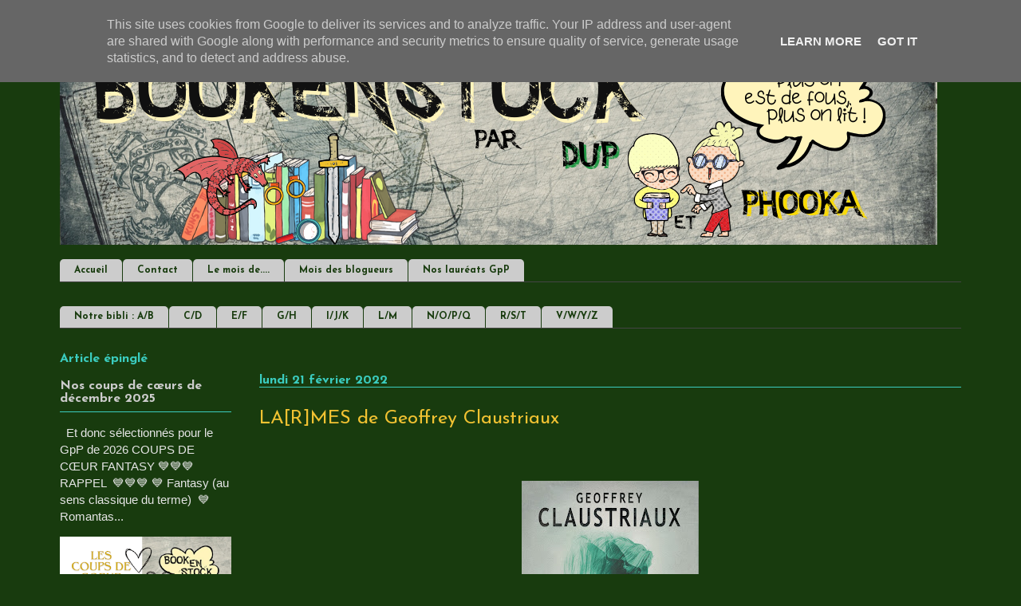

--- FILE ---
content_type: text/html; charset=UTF-8
request_url: https://www.bookenstock.fr/b/stats?style=WHITE_TRANSPARENT&timeRange=ALL_TIME&token=APq4FmCeVMb0-iW_-PLW5qUHm6i990xITMzBdGwfkDJegS73apQz_urQbehU3I0Qa-yZmvZN-9D-Hvnu_SDZMPGIztIH6fA2cg
body_size: -42
content:
{"total":4368662,"sparklineOptions":{"backgroundColor":{"fillOpacity":0.1,"fill":"#ffffff"},"series":[{"areaOpacity":0.3,"color":"#fff"}]},"sparklineData":[[0,100],[1,84],[2,65],[3,32],[4,25],[5,37],[6,47],[7,17],[8,14],[9,17],[10,15],[11,17],[12,16],[13,16],[14,41],[15,36],[16,27],[17,19],[18,18],[19,80],[20,47],[21,35],[22,36],[23,30],[24,23],[25,24],[26,24],[27,24],[28,25],[29,20]],"nextTickMs":47368}